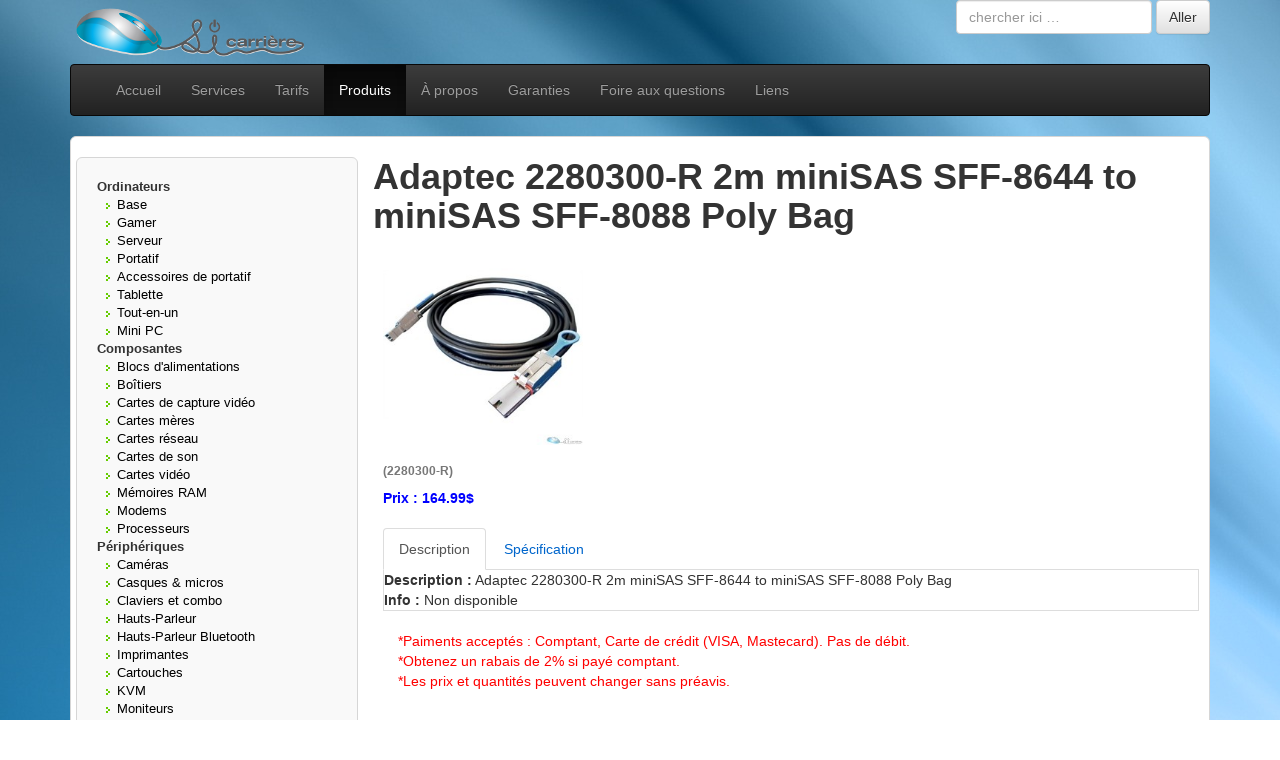

--- FILE ---
content_type: text/html; charset=UTF-8
request_url: https://www.sicarriere.com/produits/cat/accessoire/cable/adaptec-ack-e-hdmsas-msas-2m/2280300-r
body_size: 3919
content:
<!DOCTYPE html><html lang="fr">
    <head>
        <title>S.I. Carri&egrave;re - Adaptec 2280300-R 2m miniSAS SFF-8644 to miniSAS SFF-8088 Poly Bag - 2280300-R</title>
        <meta name="viewport" content="width=device-width, initial-scale=1.0">
        <meta http-equiv="X-UA-Compatible" content="IE=edge" />
        <meta charset="utf-8">
        <meta name="keywords" content="ordinateur,laptop,informatique,composants,réparation,Montréal,Laval,Lanaudière,Laurentides">
        <meta name="description" content="Venez en apprendre plus sur Adaptec 2280300-R 2m miniSAS SFF-8644 to miniSAS SFF-8088 Poly Bag - 2280300-R chez S.I. Carri&egrave;re, nous somme situ&eacute; &agrave; Mascouche dans la r&eacute;gion de Montr&eacute;al"/>
        <meta name="author" content="S.I. Carri&egrave;re" />
        <meta name="Googlebot" content="ALL" />
        <meta name="google-site-verification" content="ywF12GK6YdZUKakyfqabH3WwYh1Aj4QqUgcbEpZiLAE" />
        <meta name="msvalidate.01" content="DDD0959C69ECC9BA14319547B94FF375" />
        <!--
        <script defer type="text/javascript" src="https://www.sicarriere.com/assets/js/config.js"></script>
        <script defer type="text/javascript" src="https://www.sicarriere.com/assets/js/klaro.js"></script>
        -->
                    <script type="text/javascript">

                (function (i, s, o, g, r, a, m) {
                    i['GoogleAnalyticsObject'] = r;
                    i[r] = i[r] || function () {
                        (i[r].q = i[r].q || []).push(arguments)
                    }, i[r].l = 1 * new Date();
                    a = s.createElement(o),
                            m = s.getElementsByTagName(o)[0];
                    a.async = 1;
                    a.src = g;
                    m.parentNode.insertBefore(a, m)
                })(window, document, 'script', 'https://www.google-analytics.com/analytics.js', 'ga');

                ga('create', 'UA-26393484-1', 'auto');
                ga('send', 'pageview');


            </script>
                <!-- Bootstrap -->
        <link href="https://www.sicarriere.com/assets/bootstrap/css/bootstrap.min.css" rel="stylesheet"/>
        <link href="https://www.sicarriere.com/assets/bootstrap/css/bootstrap-theme.min.css" rel="stylesheet"/>
        <!-- Font Awesome -->
        <link rel="stylesheet" href="https://www.sicarriere.com/assets/fontawesome/css/font-awesome.min.css">
        <!-- HTML5 Shim and Respond.js IE8 support of HTML5 elements and media queries -->
        <!-- WARNING: Respond.js doesn't work if you view the page via file:// -->
        <!--[if lt IE 9]>
        <script src="https://oss.maxcdn.com/html5shiv/3.7.3/html5shiv.min.js"></script>
        <script src="https://oss.maxcdn.com/respond/1.4.2/respond.min.js"></script>
        <![endif]-->
        <!-- Theme -->
        <link href="https://www.sicarriere.com/assets/css/sicarriere.css?v=20260128" rel="stylesheet"/>
        <script src="https://www.google.com/recaptcha/api.js" async defer></script>
    </head>
    <body>
        <div id="fb-root"></div>
        <script>(function (d, s, id) {
                    var js, fjs = d.getElementsByTagName(s)[0];
                    if (d.getElementById(id))
                        return;
                    js = d.createElement(s);
                    js.id = id;
                    js.src = "//connect.facebook.net/fr_CA/sdk.js#xfbml=1&version=v2.9&appId=247822021930497";
                    fjs.parentNode.insertBefore(js, fjs);
                }(document, 'script', 'facebook-jssdk'));</script>
        <header>
            <div class="container">
                <img class="img-responsive logo pull-left" src="https://www.sicarriere.com/assets/img/logo_SiCarriere.png" alt="Logo"/>
                <form method="post" class="form-inline pull-right" id="searchform" action="https://www.sicarriere.com/recherche/">
                    <input type="text" class="form-control" name="s" id="s" placeholder="chercher ici &hellip;" />
                    <input type="submit" class="btn btn-default" name="submit" id="searchsubmit" value="Aller"  />
                </form>
                <div class="clearfix"></div>


                <nav class="navbar navbar-inverse">
                    <div class="container-fluid">
                        <div class="navbar-header">
                            <button type="button" class="navbar-toggle collapsed" data-toggle="collapse" data-target="#navbar" aria-expanded="false" aria-controls="navbar">
                                <span class="sr-only">Toggle navigation</span>
                                <span class="icon-bar"></span>
                                <span class="icon-bar"></span>
                                <span class="icon-bar"></span>
                            </button>
                            <a class="navbar-brand visible-xs" href="#">Navigation</a>
                        </div>
                        <div id="navbar" class="navbar-collapse collapse">
                            <ul class="nav navbar-nav">
                                <li id="menu_accueil"><a href="https://www.sicarriere.com/">Accueil</a></li>
                                <li id="menu_services"><a href="https://www.sicarriere.com/service">Services</a></li>
                                <li id="menu_tarifs"><a href="https://www.sicarriere.com/tarif">Tarifs</a></li>
                                <li id="menu_produits"><a href="https://www.sicarriere.com/produits">Produits</a></li>
                                <li id="menu_apropos"><a href="https://www.sicarriere.com/a_propos">&Agrave; propos</a></li>
                                <li id="menu_garanties"><a href="https://www.sicarriere.com/garantie">Garanties</a></li>
                                <li id="menu_faq"><a href="https://www.sicarriere.com/foire_aux_questions">Foire aux questions</a></li>
                                <li id="menu_liens"><a href="https://www.sicarriere.com/lien">Liens</a></li>
                                <!--
                                <li id="menu_contact"><a href="https://www.sicarriere.com/contact">Contact</a></li>
                                -->
                            </ul>
                        </div>
                    </div>
                </nav>
            </div>
        </header>
        <main><div class="container">
	<div id="wrapper" class="sicarriere">
				<div class="row">
			<div class="col-md-3">
				<div class="row" style="margin-top:20px">
	<div class="col-md-12 contour" style="margin: 0 0 20px;padding: 20px;">
		            <b>Ordinateurs</b><br />
            <ul class="bullet">
            	<li><a href="https://www.sicarriere.com/produits/cat/systeme/base">Base</a></li>
            	<li><a href="https://www.sicarriere.com/produits/cat/systeme/gamer">Gamer</a></li>
            	<li><a href="https://www.sicarriere.com/produits/cat/systeme/serveur">Serveur</a></li>
            	<li><a href="https://www.sicarriere.com/produits/cat/systeme/portatif">Portatif</a></li>
            	<li><a href="https://www.sicarriere.com/produits/cat/systeme/portatif-accessoire">Accessoires de portatif</a></li>
            	<li><a href="https://www.sicarriere.com/produits/cat/systeme/tablette">Tablette</a></li>
            	<li><a href="https://www.sicarriere.com/produits/cat/systeme/all-in-one">Tout-en-un</a></li>
            	<li><a href="https://www.sicarriere.com/produits/cat/systeme/mini-pc">Mini PC</a></li>
            </ul>
            <b>Composantes</b>
            <ul  class="bullet">
            	<li><a href="https://www.sicarriere.com/produits/cat/composante/alimentation">Blocs d'alimentations</a></li>
            	<li><a href="https://www.sicarriere.com/produits/cat/composante/boitier">Bo&icirc;tiers</a></li>
            	<li><a href="https://www.sicarriere.com/produits/cat/composante/capture-video">Cartes de capture vid&eacute;o</a></li>
            	<li><a href="https://www.sicarriere.com/produits/cat/composante/carte-mere">Cartes m&egrave;res</a></li>
            	<li><a href="https://www.sicarriere.com/produits/cat/composante/carte-reseau">Cartes r&eacute;seau</a></li>
            	<li><a href="https://www.sicarriere.com/produits/cat/composante/carte-son">Cartes de son</a></li>
            	<li><a href="https://www.sicarriere.com/produits/cat/composante/carte-video">Cartes vid&eacute;o</a></li>
            	<li><a href="https://www.sicarriere.com/produits/cat/composante/memoire">M&eacute;moires RAM</a></li>
            	<li><a href="https://www.sicarriere.com/produits/cat/composante/modem">Modems</a></li>
            	<li><a href="https://www.sicarriere.com/produits/cat/composante/processeur">Processeurs</a></li>
            </ul>
            <b>P&eacute;riph&eacute;riques</b>
            <ul  class="bullet">
              <li><a href="https://www.sicarriere.com/produits/cat/peripherique/camera">Cam&eacute;ras</a></li>
              <li><a href="https://www.sicarriere.com/produits/cat/peripherique/ecouteur">Casques &amp; micros</a></li>
            	<li><a href="https://www.sicarriere.com/produits/cat/peripherique/clavier">Claviers et combo</a></li>
            	<li><a href="https://www.sicarriere.com/produits/cat/peripherique/haut-parleur">Hauts-Parleur</a></li>
            	<li><a href="https://www.sicarriere.com/produits/cat/peripherique/haut-parleur-bluetooth">Hauts-Parleur Bluetooth</a></li>
            	<li><a href="https://www.sicarriere.com/produits/cat/peripherique/imprimante">Imprimantes</a></li>
            	<li><a href="https://www.sicarriere.com/produits/cat/peripherique/imprimante-cartouche">Cartouches</a></li>
            	<li><a href="https://www.sicarriere.com/produits/cat/peripherique/kvm">KVM</a></li>
            	<li><a href="https://www.sicarriere.com/produits/cat/peripherique/moniteur">Moniteurs</a></li>
            	<li><a href="https://www.sicarriere.com/produits/cat/peripherique/numeriseur">Num&eacute;riseurs</a></li>
            	<li><a href="https://www.sicarriere.com/produits/cat/peripherique/ups">Onduleurs</a></li>
            	<li><a href="https://www.sicarriere.com/produits/cat/peripherique/projecteur">Projecteurs</a></li>
            	<li><a href="https://www.sicarriere.com/produits/cat/peripherique/routeur">Routeurs</a></li>
            	<li><a href="https://www.sicarriere.com/produits/cat/peripherique/souris">Souris</a></li>
            	<li><a href="https://www.sicarriere.com/produits/cat/peripherique/support-moniteur">Support LCD</a></li>
            </ul>
            <b>Stockages</b>
            <ul  class="bullet">
            	<li><a href="https://www.sicarriere.com/produits/cat/stockage/boitier-externe">Bo&icirc;tiers externes</a></li>
            	<li><a href="https://www.sicarriere.com/produits/cat/stockage/disque-dur-2.5">Disque dur 2.5po</a></li>
            	<li><a href="https://www.sicarriere.com/produits/cat/stockage/disque-dur-3.5">Disque dur 3.5po</a></li>
            	<li><a href="https://www.sicarriere.com/produits/cat/stockage/disque-ssd">Disque SSD</a></li>
            	<li><a href="https://www.sicarriere.com/produits/cat/stockage/disque-externe">Disques externes</a></li>
            	<li><a href="https://www.sicarriere.com/produits/cat/stockage/nas">Stockage r&eacute;seau</a></li>
            	<li><a href="https://www.sicarriere.com/produits/cat/stockage/lecteur-divers">Lecteurs divers</a></li>
            	<li><a href="https://www.sicarriere.com/produits/cat/stockage/graveur">Graveurs CD/DVD</a></li>
            	<li><a href="https://www.sicarriere.com/produits/cat/stockage/controleur">Contrôleur</a></li>
            </ul>
            <b>Accessoires</b>
            <ul  class="bullet">

               <li><a href="https://www.sicarriere.com/produits/cat/accessoire/cable">C&acirc;bles</a></li>
            	<li><a href="https://www.sicarriere.com/produits/cat/accessoire/memoire-flash">Cl&eacute;s USB</a></li>
            	<li><a href="https://www.sicarriere.com/produits/cat/accessoire/media">M&eacute;dias</a></li>
            	<li><a href="https://www.sicarriere.com/produits/cat/accessoire/ventilateur">Ventilateurs</a></li>
            	<li><a href="https://www.sicarriere.com/produits/cat/accessoire/acc-divers">Divers</a></li>
            </ul>
            <b>Sécurité</b>
            <ul  class="bullet">

               <li><a href="https://www.sicarriere.com/produits/cat/securite/kit">Système</a></li>
            	<li><a href="https://www.sicarriere.com/produits/cat/securite/camera">Caméras de sécurité</a></li>
            </ul>
            <b>Logiciels</b>
            <ul  class="bullet">
            	<li><a href="https://www.sicarriere.com/produits/cat/logiciel/divers">Logiciels divers</a></li>
            	<li><a href="https://www.sicarriere.com/produits/cat/logiciel/windows-office">Windows Office</a></li>
            	<li><a href="https://www.sicarriere.com/produits/cat/logiciel/windows">Logiciels Windows </a></li>
            </ul>
	</div>
</div>			</div>
			<div class="col-md-9">
				<h1 class="rmvfontweight">Adaptec 2280300-R 2m miniSAS SFF-8644 to miniSAS SFF-8088 Poly Bag</h1>
				<div itemscope itemtype="https://schema.org/Product" class="col-md-12" style="margin-left:10px;">
    <meta itemprop="sku" content="2280300-R" />
    <meta itemprop="name" content="Adaptec 2280300-R 2m miniSAS SFF-8644 to miniSAS SFF-8088 Poly Bag" />
    <div class="row center1">
        <img itemprop="image" alt="Adaptec 2280300-R 2m miniSAS SFF-8644 to miniSAS SFF-8088 Poly Bag" class="image_pr" src="https://www.sicarriere.com//assets/img/wm/167909.jpg" /></a>
    </div>
    <div class="row">
        <h2 style="font-size: 12px;color:#777;font-weight:700;">(2280300-R)</h2>
        
        <span itemprop="offers" itemscope itemtype="https://schema.org/Offer" style="color: blue; font-weight: bold;">
            <meta itemprop="priceCurrency" content="CAD" />Prix : <span>164.99$</span>
            <meta itemprop="price" content="164.99" />
        </span>
    </div>
    <div class="row">
        <br/>
        <ul class="nav nav-tabs">
            <li role="presentation" class="active"><a href="#pane1" data-toggle="tab">Description</a></li>
            <li role="presentation"><a href="#pane2" data-toggle="tab">Spécification</a></li>
        </ul>
        <div class="tab-content color-content border-content">
            <div id="pane1" class="tab-pane fade  in active">
                <b>Description :</b> <span>Adaptec 2280300-R 2m miniSAS SFF-8644 to miniSAS SFF-8088 Poly Bag</span><br/>
                <b>Info :</b> <span itemprop="description">Non disponible</span>

            </div>
            <div id="pane2" class="tab-pane fade">
                <b>SKU :</b> <span itemprop="identifier" content="sku:2280300-R">2280300-R</span><br/>
                                <b>Catégorie :</b> Câbles<br/>
                <b>Prix :</b> 164.99$
            </div>

        </div><!-- /.tab-content -->
    </div>
    <div class="row">
        <div class="col-md-12">
            <br/>
            <span style="color:red;">*Paiments accept&eacute;s : Comptant, Carte de cr&eacute;dit (VISA, Mastecard). Pas de d&eacute;bit.</span><br/>
            <span style="color:red;">*Obtenez un rabais de 2% si pay&eacute; comptant.</span><br/>
            <span style="color:red;">*Les prix et quantit&eacute;s peuvent changer sans pr&eacute;avis.</span>
        </div>
    </div>
</div>			</div>
		</div>
		</div>
</div>
	  	</main>
		<footer>
			<div class="container">
				<div class="row">
					<div class="col-md-12">
			  			<div class="pull-right">
							<ul class="social-icons"><a href="http://twitter.com/SICarriere" target="_blank"><img src="https://www.sicarriere.com/assets/img/twitter.png" width="24" height="24" alt="Twitter" /></a></li>
								<li class="twitter-icon">
								<li class="facebook-icon"><a href="http://www.facebook.com/SICarriere" target="_blank"><img src="https://www.sicarriere.com/assets/img/facebook.png" width="24" height="24" alt="Facebook" /></a></li>
								<li class="foursquare-icon"><a href="https://foursquare.com/v/si-carri%C3%A8re/4f5bcdebc2eea1e47949185e" target="_blank"><img src="https://www.sicarriere.com/assets/img/foursquare.png" width="24" height="24" alt="Foursquare" /></a></li>
								<li class="linkedin-icon"><a href="http://www.linkedin.com/company/s-i-carri-re" target="_blank"><img src="https://www.sicarriere.com/assets/img/LinkedIn.png" width="24" height="24" alt="Linkedin" /></a></li>
							</ul><!-- end of .social-icons -->

			  			</div>
					</div>
				</div>
				<div class="row">
					<div class="col-md-6">
						<div class="pull-left copyright">
							&copy; 2026 <a href="https://www.sicarriere.com/" title="S.I. Carri&egrave;re" class="copyright">S.I. Carri&egrave;re</a>
                                                        <br/><a href="https://www.sicarriere.com/politique">Politique de confidentialité</a>
			  			</div>
			  		</div>
			  		<div class="col-md-3 col-md-offset-3">
						<div class="pull-right powered text-right">
							Vente et r&eacute;paration d'ordinateurs &agrave; Mascouche, Laval, Terrebonne, Repentigny.
			  			</div>
					</div>
				</div>






			</div>
		</footer>
    	<!-- ===== Script ====== -->
    	<!-- Jquery -->
    	<script src="https://www.sicarriere.com/assets/jquery/jquery-3.2.1.min.js"></script>
    	<!-- Bootstrap -->
    	<script src="https://www.sicarriere.com/assets/bootstrap/js/bootstrap.min.js"></script>
	    <!-- Theme -->
	    <script src="https://www.sicarriere.com/assets/js/sicarriere.js?v=20260128"></script>
		<script>
		$(document).ready(function(){
			var active_menu="menu_produits";			if (active_menu=='menu') {
				alert('Manque choix menu');
			}
			$( "#"+active_menu).addClass( "active" );
		});
		</script>
	</body>
</html>

--- FILE ---
content_type: text/plain
request_url: https://www.google-analytics.com/j/collect?v=1&_v=j102&a=501914929&t=pageview&_s=1&dl=https%3A%2F%2Fwww.sicarriere.com%2Fproduits%2Fcat%2Faccessoire%2Fcable%2Fadaptec-ack-e-hdmsas-msas-2m%2F2280300-r&ul=en-us%40posix&dt=S.I.%20Carri%C3%A8re%20-%20Adaptec%202280300-R%202m%20miniSAS%20SFF-8644%20to%20miniSAS%20SFF-8088%20Poly%20Bag%20-%202280300-R&sr=1280x720&vp=1280x720&_u=IEBAAEABAAAAACAAI~&jid=224956640&gjid=1880820160&cid=1831552170.1769589384&tid=UA-26393484-1&_gid=1756869775.1769589384&_r=1&_slc=1&z=199642919
body_size: -451
content:
2,cG-MK98MY0E43